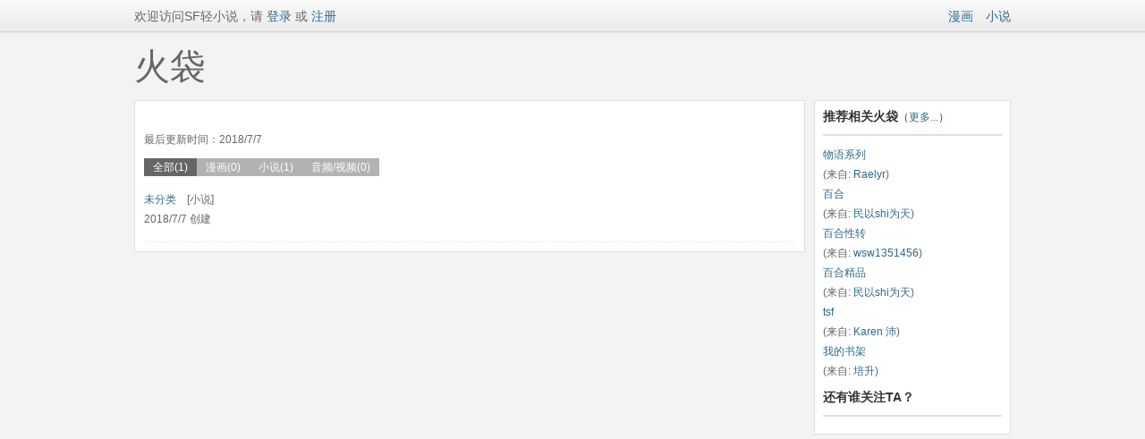

--- FILE ---
content_type: text/html; charset=utf-8
request_url: http://p.sfacg.com/u/B35751922FB1DEA5/
body_size: 14947
content:
<!DOCTYPE html PUBLIC "-//W3C//DTD XHTML 1.0 Transitional//EN" "http://www.w3.org/TR/xhtml1/DTD/xhtml1-transitional.dtd">
<html xmlns="http://www.w3.org/1999/xhtml">
<head>
<meta http-equiv="Content-Type" content="text/html; charset=utf-8" />
<meta http-equiv="X-UA-Compatible" content="IE=EmulateIE7" />
<meta NAME="keywords" content="轻小说,txt小说,SF动漫,言情小说,玄幻小说,动漫轻小说,日本轻小说,免费小说">
<meta NAME="description" content="提供最新最全的轻小说网站,言情小说,玄幻小说,网游小说,武侠小说,各类小说阅读,在线连载,页面清新,无眩杂广告,满足您的阅读需求">
<title>塚原肇的火袋_火袋收藏_SF互动传媒网</title>
<link href="/css/HD.css" rel="stylesheet" type="text/css" />
<script src="/Scripts/jquery-1.7.1.min.js" type="text/javascript"></script>
</head>
<body>
<div class="Reduction_top">
<div class="wrap">
<div class="Reduction_left" id="UserInfo">数据载入中...</div>
<div class="Reduction_right"><a href="https://manhua.sfacg.com/">漫画</a>　<a href="https://book.sfacg.com/">小说</a>
</div>
</div>
</div>

<link href="https://book.sfacg.com/css/jquery-ui-1.7.2.custom.css" rel="stylesheet" type="text/css" />
<script type="text/javascript" src="https://book.sfacg.com/js/jquery-ui-1.7.2.custom.min.js"></script>
<script language="javascript" type="text/javascript">
    $(function () {
        var isLogin = "false";
        $.ajax({
            url: 'https://passport.sfacg.com/Ajax/GetLoginInfo.ashx',
            dataType: 'jsonp',
            jsonp: "callback",
            success: function (json) {
                isLogin = json[0].login;
                if (json[0].login == "false") {
                    $("#UserInfo").html('欢迎访问SF轻小说，请<a href="https://passport.sfacg.com/Login.aspx?ReturnUrl=' + location.href + '"> 登录</a> 或 <a href="https://passport.sfacg.com/Register.aspx">注册</a>');
                }
                else {
                    $("#UserInfo").html('您好，<a href="javascript:void(0)">' + json[0].nickname + '</a>　<a href="/u/' + json[0].name + '/">我的火袋</a>　<a href="https://passport.sfacg.com/LoginOut.aspx?ReturnUrl=' + location.href + '">退出</a>');
                }
            },
            error: function (result, status) {
            }
        });

        $("#AddNewPocket").click(function () {
            if (!CheckLogin())
                return;
            if (!$("#NewPocketWindow").dialog("isOpen")) {
                $("#NewPocketWindow").dialog("open");

                $("#btCancelNewPocket").unbind("click").click(function () {
                    $("#NewPocketWindow").dialog('close');
                });
                $("#NewPocketWindow input[type='text']").focus(function () {
                    $("#NewPocketWindow input[type='text']").val("");
                });
                $("#NewPocketWindow .submit_buttons").unbind("click").click(function () {
                    $.ajax({
                        type: 'post',
                        url: '/APP/API/BookSheet.ashx?op=add',
                        data: { pocketType: $("[name='rdo1']:checked").val() },
                        dataType: 'json',
                        cache: false,
                        success: function (json) {
                            if (json.status == 200) { //成功返回火袋
                                //添加内容到火袋
                                alert("添加新火袋成功");
                                $("#NewPocketWindow").dialog('close');
                                $('#ContentList').load("/u/content/B35751922FB1DEA5-0-1");
                            }
                            else {
                                alert(json.msg);
                            }
                        },
                        error: function (result, status) {
                            alert("网络故障,数据载入出错.");
                        }
                    });
                });
            }
        });

        $('#ContentList').load("/u/content/B35751922FB1DEA5-0-1");
        ////翻页
        //$("#APP a").die("click");
        //$("#APP a").live("click", function () {
        //    $("#ContentList").load($(this).attr('u'));
        //});
        var tabs = $('#Tabs li');
        for (var i = 0; i < tabs.length; i++) {
            tabs.eq(i).children('a').click(function () {
                tabs.removeAttr("style");
                $(this).parent().css("background-color", "#666666");
                $('#ContentList').load("/u/content/B35751922FB1DEA5-" + $(this).attr("t") + "-1");
            });
        }

        $("#LoginWindow").dialog({

            bgiframe: true,

            autoOpen: false,

            width: 700,
            modal: true,

            buttons: {
            }
        });
        $("#LoginWindow").dialog().parents(".ui-dialog").find(".ui-dialog-titlebar").remove();
        $("#LoginWindow").attr("class", "Pop_pics");

        $("#NewPocketWindow").dialog({

            bgiframe: true,

            autoOpen: false,

            width: 700,
            modal: true,

            buttons: {
            }
        });
        $("#NewPocketWindow").dialog().parents(".ui-dialog").find(".ui-dialog-titlebar").remove();
        $("#NewPocketWindow").attr("class", "Pop_pics");

        function CheckLogin() {
            if (isLogin == "true")
                return true;
            else//未登录弹出登陆框
            {
                if (!$("#LoginWindow").dialog("isOpen")) {
                    $("#LoginWindow").dialog("open");
                    $("#LoginErr").hide();
                    $("#EmptyName").hide();
                    $("#EmptyPassword").hide();
                    $("#TryLogin").unbind("click").click(function () {
                        $("#LoginErr").hide();
                        $("#EmptyName").hide();
                        $("#EmptyPassword").hide();
                        if ($("#LoginName").val() == "") {
                            $("#EmptyName").show();
                            return;
                        }
                        if ($("#LoginPassword").val() == "") {
                            $("#EmptyPassword").show();
                            return;
                        }
                        $.ajax({
                            url: 'https://passport.sfacg.com/Ajax/QuickLoginCross.ashx',
                            data: { name: $("#LoginName").val(), password: $("#LoginPassword").val(), al: $("#AutoLogin").attr("checked") == "checked" },
                            dataType: 'jsonp',
                            jsonp: "callback",
                            success: function (json) {
                                isLogin = json[0].login;
                                if (json[0].login == "false") //用户未登录
                                {
                                    $("#LoginErr").show();
                                }
                                else {
                                    $("#LoginWindow").dialog('close');
                                    location.href = location.href;
                                }
                            },
                            error: function (result, status) {

                            }
                        });
                    });
                    $("#btCancelLogin").unbind("click").click(function () {
                        $("#LoginWindow").dialog('close');
                    });
                }
                return false;
            }
        }
    });
</script>

<div class="wrap">
<h1 style="width:980px;">火袋</h1>
<div class="wrap_left">
<div class="content_left2" style="margin-top:0;">
<ul class="content_comment" style="margin:0 0 10px 0;">
<li style="width:68px;"></li>
<li style="width:660px;">　<span style="color:#FF33cc"></span><br />
最后更新时间：2018/7/7
</li>
</ul>

<ul class="content_Tab whitefont" style="float:left; width:500px;margin-left: 0px;" id="Tabs">
  <li style="background-color: #666666;"><a href="javascript:void(0);"t="0">全部(1)</a></li>
  <li><a href="javascript:void(0);" t="1">漫画(0)</a></li>
  <li><a href="javascript:void(0);" t="2">小说(1)</a></li>
  <li><a href="javascript:void(0);" t="3">音频/视频(0)</a></li>
</ul>

    <div class="clearer"></div>
    <div id="ContentList">loading...
    </div>
</div>
</div>
<div class="wrap_right">
<div class="content_right" style="margin-top:0;">
<span class="content_title" style="padding-top: 0;">推荐相关火袋<span style="font-size:12px;font-weight: normal;">（<a href="#">更多...</a>）</span></span>
<span class="content_right_titleline"></span>
<span style="line-height:22px;">
          <a href="/p/203960/" target="_blank">物语系列</a><br />
(来自: <a href="/u/Raelyr/" target="_blank">Raelyr</a>)<br />
          <a href="/p/8311088/" target="_blank">百合</a><br />
(来自: <a href="/u/94F1B5738400A636/" target="_blank">民以shi为天</a>)<br />
          <a href="/p/8311437/" target="_blank">百合性转</a><br />
(来自: <a href="/u/44194ED4D77DA535/" target="_blank">wsw1351456</a>)<br />
          <a href="/p/8311345/" target="_blank">百合精品</a><br />
(来自: <a href="/u/94F1B5738400A636/" target="_blank">民以shi为天</a>)<br />
          <a href="/p/1707489/" target="_blank">tsf</a><br />
(来自: <a href="/u/05ACFB281B381824/" target="_blank">Karen 沛</a>)<br />
          <a href="/p/5669066/" target="_blank">我的书架</a><br />
(来自: <a href="/u/419DD4EE5CEE58FC/" target="_blank">培升</a>)<br />

</span>

<span class="content_title">还有谁关注TA？</span>
<span class="content_right_titleline"></span>


<div class="content_right_user">
<ul style="width:228px;">
</ul>
</div>

</div>
</div>
<div class="Pop_pics" style="padding:10px;width:680px;display:none" id="NewPocketWindow">
  <div class="Pop_up_box">
    <ul class="Pop_up_box_menu">
      <li style="width:614px;padding-left:20px;">创建新火袋</li>
      <li><a href="javascript:void(0)" id="btCancelNewPocket">关闭</a></li>
    </ul>
    <div style="padding:10px 0 0 20px;;line-height:22px;">
      <ul class="clearer2 font_red Voting_selector_box">
        <li><strong>选择火袋类别,漫画和小说火袋都只能对应的装入漫画和小说</strong></li>
        <li>
          <input name="rdo1" type="radio" checked="checked" value="1"/>
          　漫画火袋</li>
		<li><input name="rdo1" type="radio" value="2"/>
          　小说火袋
		</li>
        <li style="margin:15px 0;"><a href="javascript:void(0)" class="submit_buttons">确定提交</a></li>
        <li style="margin:15px 0;"><strong>什么是火袋........</strong><br />
          火袋是个人基于某个特定主题的一系列推荐或收藏，比如"最棒的10部运动类漫画"，“后宫类纯爱轻小说”。
          <br />
          过于通泛和个人化的题目(比如"我最喜欢的漫画/小说")对别人的意义可能不大。 

          <br />
          <br />
          除了特别无用(将以投票决定)的以外, 火袋将在被推荐的每一本书的介绍页里出现，以对别人的有用程度排序。
          <br />
          一个火袋包含的条目总数不超过<span style="color:#bd0000;">60</span>个。<br />
          <br />
 <span style="color:#bd0000;">收藏到火袋里的书如有内容更新，系统会自动提示您。</span></li>
      </ul>
    </div>
  </div>
</div>
<div class="Pop_pics" id="LoginWindow" style="padding:10px;width:680px;display:none">
<div class="Pop_up_box">
<ul class="Pop_up_box_menu">
  <li style="width:614px;padding-left:20px;">网站登录</li>
  <li><a href="javascript:void(0)" id="btCancelLogin">关闭</a></li>
</ul>
<div style="padding:10px 0 0 20px;;line-height:22px;">
<ul class="clearer2 Voting_selector_box">
<li style="margin:0 0 10px 0;font-size:14px;color:#333333;"><strong>您需要登录才能使用该功能</strong></li>
<li style="margin:0 0 5px 0;"><span style="color:#bd0000;" id="LoginErr">用户名或密码不正确<br /></span>用户名：</li>
<li><input class="sf_input2" style="width:300px;" type="text" id="LoginName" />　<span style="color:#bd0000;" id="EmptyName">用户名为空</span></li>
<li style="margin:5px 0 5px 0;">密码：</li>
<li><input class="sf_input2" style="width:300px;" type="password" id="LoginPassword"/>　<span style="color:#bd0000;" id="EmptyPassword">密码为空</span></li>
<li style="margin-top:10px;"><input type="checkbox" id="AutoLogin" /> 记住我的登录状态　|　<a href="https://passport.sfacg.com/FindPassword.aspx">忘记密码？</a></li>
<li style="margin:15px 0;"><a href="javascript:void(0)" class="submit_buttons" id="TryLogin">确定登录</a>　<a href="https://passport.sfacg.com/Register.aspx">新用户注册</a></li>
<li><strong>使用第三方账号登录：</strong><p>
<a href="https://graph.qq.com/oauth2.0/authorize?client_id=101142681&response_type=code&redirect_uri=https://passport.sfacg.com/oauth/qq/authsuccess.ashx&state=sf" target="_blank"><img src="https://passport.sfacg.com/images/QQ_Connect_logo.png" width="120" height="24" border="0"/></a>　　<a href="https://api.weibo.com/oauth2/authorize?client_id=2836361557&response_type=code&redirect_uri=https://passport.sfacg.com/oauth/sina/authsuccess.ashx" target="_blank"><img src="https://passport.sfacg.com/images/sing_loginbtn_03.png" width="120" height="24" /></a>　　<a href="https://www.facebook.com/dialog/oauth?client_id=314584345382224&response_type=code&redirect_uri=https://passport.sfacg.com/oauth/facebook/authsuccess.ashx&state=sf"  target="_blank"><img src="https://passport.sfacg.com/images/FB_Connect_logo.png" width="121" height="24" /></a></p></li>
</ul>
</div>
</div>
</div>
</div>
<div class="content_bottom">
<div class="content_bottom_line"></div>
</div>
<div id="TJ" style="position:absolute; width:0; height:0; overflow: hidden;">
<script src="//w.cnzz.com/c.php?id=30013274" language="JavaScript" charset="gb2312"></script>
<script src='//w.cnzz.com/c.php?id=30062359' language='JavaScript'></script>
<script type="text/javascript">
    var _mtac = {};
    (function () {
        var mta = document.createElement("script");
        mta.src = "//pingjs.qq.com/h5/stats.js?v2.0.4";
        mta.setAttribute("name", "MTAH5");
        mta.setAttribute("sid", "500624013");

        var s = document.getElementsByTagName("script")[0];
        s.parentNode.insertBefore(mta, s);
    })();
</script>
</div>
</body>
</html>


--- FILE ---
content_type: text/html; charset=utf-8
request_url: https://passport.sfacg.com/Ajax/GetLoginInfo.ashx?callback=jQuery171031126599675830424_1769845544274&_=1769845546011
body_size: 60
content:
jQuery171031126599675830424_1769845544274([{login:"false"}])

--- FILE ---
content_type: text/html; charset=utf-8
request_url: http://p.sfacg.com/u/content/B35751922FB1DEA5-0-1
body_size: 176
content:


        <ul class="HD_Index_list">
                <li><a href="/p/8407384/">未分类</a>　[小说]　
                    <br />2018/7/7 创建</li>

        </ul>
